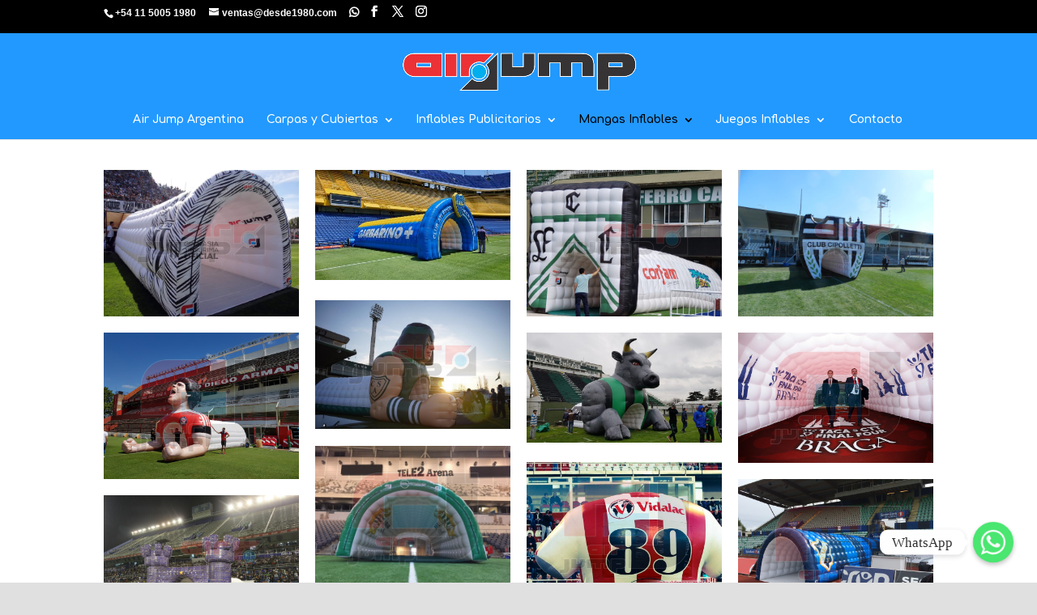

--- FILE ---
content_type: application/javascript
request_url: https://air-jump.com/web/wp-content/plugins/divi-machine/includes/modules/divi-ajax-filter/js/divi-filter-loadmore.min.js?ver=1.9.3.3
body_size: 6021
content:
jQuery(function(t){var a=!1,e=!1;function r(r){var i;r.preventDefault();var o="on";t(r.target).hasClass("dmach-loadmore")?i=t(r.target):(i=t(".filtered-posts-cont"),o="off");var d=i.parent().find(".divi-filter-archive-loop"),n=d.attr("data-layoutid"),l=d.attr("data-posttype"),s=d.attr("data-noresults"),c=d.attr("data-sortorder"),p=d.attr("data-sortasc"),u=d.attr("data-gridstyle"),f=d.attr("data-columnscount"),_=d.attr("data-postnumber"),m=d.attr("data-btntext"),v=d.attr("data-btntext_loading"),g=d.attr("data-resultcount"),h=d.attr("data-countposition"),y=parseInt(d.attr("data-current-page")),w=(parseInt(d.attr("data-max-page")),d.attr("data-filter-var")),j=d.find(".divi-loadmore").attr("data-icon"),x=d.attr("data-has-map"),b=d.attr("data-map-selector"),k=d.attr("data-map-marker-layout"),Q=d.attr("map_all_posts"),C=d.attr("data-link_wholegrid"),I=d.attr("data-wholegrid-external"),S=d.attr("data-wholegrid-external_acf"),z={action:"divi_filter_loadmore_ajax_handler",query:w,page:y,layoutid:n,posttype:l,noresults:s,sortorder:c,sortasc:p,gridstyle:u,columnscount:f,resultcount:g,countposition:h,postnumber:_,loadmoretext:m,loadmore_icon:j,link_wholegrid:C,link_wholegrid_external:I,link_wholegrid_external_acf:S,is_loadmore:o,has_map:x,map_all_posts:Q,map_selector:b,marker_layout:k};"none"==n&&(z.show_rating=d.attr("data-show_rating"),z.show_price=d.attr("data-show_price"),z.show_excerpt=d.attr("data-show_excerpt"),z.show_add_to_cart=d.attr("data-show_add_to_cart")),t.ajax({url:loadmore_ajax_object.ajax_url,data:z,type:"POST",beforeSend:function(t){if("on"==o)i.text(v);else{var a=jQuery(".filtered-posts-cont").attr("data-ajaxload-anim");i.parent().append('<div class="loadmore-ajax-loading '+a+'"><div class="lines"><div class="line"></div><div class="line"></div><div class="line"></div></div><div class="spinner donut-cont"><div class="donut"></div></div><div class="spinner donutmulti-cont"><div class="donut multi"></div></div><div class="spinner ripple-cont"><div class="ripple"></div></div></div>')}d.closest(".filtered-posts-cont").find(".filtered-posts-loading").prepend('<div class="ajax-loading"><div class="lines"><div class="line"></div><div class="line"></div><div class="line"></div></div><div class="spinner donut-cont"><div class="donut"></div></div><div class="spinner donutmulti-cont"><div class="donut multi"></div></div><div class="spinner ripple-cont"><div class="ripple"></div></div></div>')},success:function(r){if(a=!1,r){var o=t(r.posts);i.hasClass("dmach-loadmore")?i.text(m.replace(/\\/g,"")):(i.parent().find(".loading").remove(),i.parent().find(".loadmore-ajax-loading").remove()),i.parent().find(".loop-grid").length>0?i.parent().find(".loop-grid").eq(0).append(o):i.parent().find("ul.products").length>0&&i.parent().find("ul.products").eq(0).append(o),i.parent().find(".divi-filter-archive-loop").append(r.css_output),d.closest(".filtered-posts-cont").find(".filtered-posts-loading").find(".ajax-loading").remove();var n=i.parent();if(n.find(".divi-filter-result-count").length>0&&n.find(".divi-filter-result-count").remove(),r.bc_result_count&&i.parent().find(".woocommerce-result-count").length>0&&i.parent().find(".woocommerce-result-count").html(r.bc_result_count),i.hasClass("dmach-loadmore")&&i.remove(),r.after_post){var l=t("<textarea />").html(r.after_post).text();n.append(l.replace(/\\/g,""))}if(jQuery(".single_add_to_cart_button").addClass("ajax_add_to_cart"),"undefined"!=typeof ajax_disabled_products_class&&t("."+ajax_disabled_products_class+" .single_add_to_cart_button").removeClass("ajax_add_to_cart"),d.attr("data-current-page",y+1),"function"==typeof resizeAllGridItems){var s=o.find("img").length;o.find("img").one("load",function(){0==--s&&resizeAllGridItems()}).each(function(){this.complete&&jQuery(this).trigger("load")})}if("function"==typeof get_post_popup&&get_post_popup(),d.find(".grid-col").find(".gallery_vars").length>0){var c=d.find(".grid-col").find(".gallery_vars").attr("data-gallery_vars"),p=d.find(".grid-col").find(".gallery_vars").attr("data-gallery_type");if(c="{"+(c=(c=(c=c.replace(/,\s*$/,"")).replace(/,/g,", ")).replace(/'/g,'"'))+"}",c=JSON.parse(c),jQuery(".et_pb_de_mach_acf_slider_containter").each(function(t,a){jQuery(this).hasClass("slick-initialized")&&jQuery(this).slick("unslick"),jQuery(this).slick(c)}),"gallery"==p){var u=d.find(".grid-col").find(".gallery_vars").attr("data-gallery_nav");u="{"+(u=(u=(u=u.replace(/,\s*$/,"")).replace(/,/g,", ")).replace(/'/g,'"'))+"}",(u=JSON.parse(u)).asNavFor=".et_pb_de_mach_acf_slider_containter",u.focusOnSelect=!0,jQuery(".et_pb_de_mach_acf_slider_containter_nav").each(function(t,a){jQuery(this).hasClass("slick-initialized")&&jQuery(this).slick("unslick"),jQuery(this).slick(u)})}}r.map_data&&jQuery(b).length>0&&"off"==Q&&jQuery(b).each(function(){var t=jQuery(this),a=[],e=[],i=[];if(jQuery.each(r.map_data,function(t,r){a.push({lat:r.lat,lng:r.lng}),e.push(r.title.charAt(0)),i.push(r.infoview)}),void 0!==t.data("map")){var o=t.data("map");const r=a.map((t,a)=>{var r=new google.maps.Marker({position:t,label:e[a]}),d=new google.maps.InfoWindow({content:i[a]});return google.maps.event.addListener(o,"click",function(){d.close()}),google.maps.event.addListener(r,"click",function(){d.open(o,r)}),r});new MarkerClusterer(o,r,{imagePath:clusterer_obj.imgPath})}}),jQuery.fn.fitVids&&jQuery("#main-content").fitVids({customSelector:"iframe[src^='http://www.hulu.com'], iframe[src^='http://www.dailymotion.com'], iframe[src^='http://www.funnyordie.com'], iframe[src^='https://embed-ssl.ted.com'], iframe[src^='http://embed.revision3.com'], iframe[src^='https://flickr.com'], iframe[src^='http://blip.tv'], iframe[src^='http://www.collegehumor.com']"}),jQuery.event.trigger({type:"divi_filter_completed"}),""==r.posts&&(e=!0)}else i.hasClass("dmach-loadmore")&&i.remove()}})}t(document).on("click",".dmach-loadmore",function(t){r(t)}),"infinite"==t(".divi-filter-archive-loop.main-loop").data("loadmore")&&t(window).scroll(function(i){var o=t(".divi-filter-archive-loop.main-loop"),d=o.offset();parseInt(o.attr("data-current-page"))<parseInt(o.attr("data-max-page"))&&t(window).scrollTop()>d.top+o.outerHeight(!0)-t(window).height()&&!a&&!e&&(a=!0,r(i))})});

--- FILE ---
content_type: application/javascript
request_url: https://air-jump.com/web/wp-content/plugins/dp-divi-filtergrid/scripts/frontend-bundle.min.js?ver=2.5.5
body_size: 21145
content:
!function(t){var a={};function i(e){if(a[e])return a[e].exports;var d=a[e]={i:e,l:!1,exports:{}};return t[e].call(d.exports,d,d.exports,i),d.l=!0,d.exports}i.m=t,i.c=a,i.d=function(t,a,e){i.o(t,a)||Object.defineProperty(t,a,{configurable:!1,enumerable:!0,get:e})},i.n=function(t){var a=t&&t.__esModule?function(){return t.default}:function(){return t};return i.d(a,"a",a),a},i.o=function(t,a){return Object.prototype.hasOwnProperty.call(t,a)},i.p="/",i(i.s=9)}({0:function(t,a){},10:function(t,a){function i(t){return(i="function"===typeof Symbol&&"symbol"===typeof Symbol.iterator?function(t){return typeof t}:function(t){return t&&"function"===typeof Symbol&&t.constructor===Symbol&&t!==Symbol.prototype?"symbol":typeof t})(t)}!function(t){"use strict";var a=!1;a=void 0!==window.et_builder_utils_params?["vb","bfb","tb","lbb"].includes(window.et_builder_utils_params.builderType):"object"===i(window.ET_Builder),t(document).ready(function(){function i(t){if(!a){var i=t.parents(".dp-dfg-container");if("on"===i.attr("data-doing-ajax"))return!1;var e=t.next(".dp-dfg-search-icon");t.val().trim().length>1&&(i.attr("data-page",1),e.text(e.attr("data-icon-clear")),t.hasClass("search-active")?(t.val("").focus(),e.text(e.attr("data-icon-search"))):t.addClass("search-active"),n(t))}}function e(a,i,d,n){var o=!1;"select"===d?(o=i.find('.dp-dfg-filters-dropdown[data-parent="'+a+'"]'),n?o.show():o.hide()):(o=i.find('.dp-dfg-level[data-parent="'+a+'"]'),n?i.parents(".dp-dfg-container").hasClass("dp-dfg-skin-left-vertical-filters")?o.css({display:"block"}):o.css({display:"flex"}):o.css({display:"none"})),o&&o.find(".dp-dfg-filter-link.active").each(function(){t(this).removeClass("active");var a=t(this).attr("data-term-id");"select"===d&&(o.find(".dp-dfg-dropdown-tag").remove(),o.find(".dp-dfg-dropdown-placehoder").show()),e(a,i,d,n)})}function d(a){var i=0;a.each(function(){t(this).attr("data-position",i),i++})}function n(a){var i=a.parents(".dp-dfg-container");i.attr("data-doing-ajax","on");var e=i.find(".dp-dfg-items"),n=i.find(".dp-dfg-no-results"),o=parseInt(i.attr("data-page")),r=i.attr("data-active-filter"),s=i.find(".pagination"),f=s.find(".pagination-item:not(.dp-dfg-direction)"),p=s.find(".pagination-item.next-posts"),l=s.find(".pagination-item.previous-posts"),c=s.find(".pagination-item.dp-dfg-first-page"),g=s.find(".pagination-item.dp-dfg-last-page"),u=i.find(".dp-dfg-search-input"),v=window[i.attr("data-module")].props;"all"!==r?(v.use_taxonomy_terms="on",v.active_filter=r):v.active_filter="","on"===v.show_search&&void 0!==u&&(v.query_var.s=u.val().trim());var m=void 0;t.ajax({type:"POST",url:dpdfg.ajaxurl,data:{action:"dpdfg_get_posts_data_action",page:o,module_data:v,vb:"off",_ajax_nonce:dpdfg.nonce},beforeSend:function(){e.children().css({opacity:.15}),i.find(".dp-dfg-filters").children().css({opacity:.15}),i.find(".dp-dfg-search").children().css({opacity:.15}),e.append(dpdfg.loader_html),i.trigger("dfg_before_ajax"),m=e.find(".dp-dfg-loader").first(),a.hasClass("dp-dfg-filter")||a.hasClass("dp-dfg-search-input")?m.css({top:"100px"}):m.css({top:"unset",bottom:"100px"}),"button"===v.pagination_type?i.find("a.dp-dfg-load-more-button").fadeOut("fast",function(){m.fadeIn("fast")}):m.fadeIn("fast")}}).done(function(r){var u;if(void 0!==n&&n.remove(),i.attr("data-page",o),void 0===r.no_results&&void 0===r.error){var b=parseInt(r.max_pages),w=r.posts;if(m.fadeOut("fast",function(){function n(){e.children().css({opacity:1}),setTimeout(function(){i.trigger("dfg_after_ajax")},100),setTimeout(function(){"on"===i.attr("data-cache")&&setTimeout(function(){h(i)},500)})}a.hasClass("pagination-link")?t("html, body").animate({scrollTop:i.offset().top-200},100,"linear").promise().then(function(){e.html("").append(w),n()}):a.hasClass("dp-dfg-filter")||a.hasClass("dp-dfg-search-input")?(e.html("").append(w),n()):(e.append(w),d(e.find(".dp-dfg-item")),n()),t(this).remove()}),"on"===v.show_pagination&&b>1){var y=i.find(".dp-dfg-pagination").attr("data-base-url")+"page/",x=i.find(".dp-dfg-pagination").attr("data-url-args");if(s.removeClass("dp-dfg-hide"),a.hasClass("pagination-link"))f.each(function(){var a=t(this).children("a").attr("data-page");o+parseInt(v.pagination_pages)>=a&&o-parseInt(v.pagination_pages)<=a?t(this).removeClass("dp-dfg-hide"):t(this).addClass("dp-dfg-hide")});else if(a.hasClass("dp-dfg-filter")||a.hasClass("dp-dfg-search-input"))if("paged"===v.pagination_type){f.remove(),u="";for(var C=0;C<b;C++){var _="",k="",j=C+1;0===C&&(_=" active"),(C>o+parseInt(v.pagination_pages)||C<o-parseInt(v.pagination_pages))&&(k=" dp-dfg-hide"),u=u+'<li class="pagination-item'+_+k+'"><a href="'+y+j+"/"+x+'" data-page="'+j+'" class="pagination-link">'+j+"</li>"}}else"scroll"===v.pagination_type?o<b&&i.find(".dp-dfg-ajax-scroll").addClass("active"):o<b&&i.find("a.dp-dfg-load-more-button").show();else if(o>=b)"scroll"===v.pagination_type?i.find(".dp-dfg-ajax-scroll").removeClass("active"):i.find("a.dp-dfg-load-more-button").hide();else{var I=o+1;i.find("a.dp-dfg-load-more-button").show().attr("href",y+I+"/"+x)}if("paged"===v.pagination_type){if(1!==s.find(".pagination-item:not(.dp-dfg-direction)").length&&s.append(u),1===l.length){var E=o>1?o-1:1;l.children(".pagination-link").attr("data-page",E).attr("href",y+E+"/"+x),s.prepend(l)}if(1===p.length){var O=o<b?o+1:b;s.append(p),p.children(".pagination-link").attr("data-page",O).attr("href",y+O+"/"+x)}1===c.length&&l.before(c),1===g.length&&(g.children(".pagination-link").attr("data-page",b).attr("href",y+b+"/"+x),p.after(g)),1===o?(l.hide(),c.hide(),p.show(),g.show()):b===o?(l.show(),c.show(),p.hide(),g.hide()):(p.show(),g.show(),l.show(),c.show())}}else i.find(".dp-dfg-ajax-scroll").removeClass("active"),s.addClass("dp-dfg-hide")}else i.attr("data-doing-ajax","off"),s.addClass("dp-dfg-hide"),e.html("").append(r.no_results)}).fail(function(t,a,i){m.remove(),console.log(i)}).always(function(){i.find(".dp-dfg-filters").children().css({opacity:1}),i.find(".dp-dfg-search").children().css({opacity:1}),i.on("dfg_after_ajax",function(){t(this).attr("data-doing-ajax","off")})})}function o(t){if(!a){var i={type:"image",removalDelay:500,mainClass:"mfp-fade dpdfg_lightbox",gallery:{enabled:!0,navigateByImgClick:!0},callbacks:{beforeClose:function(){this.contentContainer.get(0).remove()}}},e=[],d=t.attr("data-images");for(var n in d=d.split("||"))e.push({src:d[n]});i.items=e;var o={args:i,trigger:t};return t.trigger("dfg_open_custom_lightbox",o),!1}}function r(i,e){if(!a){var d,n={type:"image",removalDelay:500,mainClass:"mfp-fade dpdfg_lightbox",callbacks:{beforeClose:function(){this.contentContainer.get(0).remove()}}},o=[],r=[],s=0,f=0;if(d=i.hasClass("dp-dfg-item")?i.attr("id"):i.parents("article").attr("id"),"lightbox_gallery"===e){var p=function(t){if(void 0!==t.attr("data-img")){i.hasClass("dp-dfg-item")?d===t.attr("id")&&(f=s):d===t.parents("article").attr("id")&&(f=s),s++,o.push(t.attr("data-img"));var a=t.attr("data-title");void 0!==a&&""!==a&&r.push(a)}};i.hasClass("dp-dfg-item")?i.parents(".dp-dfg-container").find('.dp-dfg-item:not([data-position="off"])').each(function(){p(t(this))}):i.parents(".dp-dfg-container").find('.dp-dfg-item:not([data-position="off"]) .dp-dfg-image-link.entry-thumb-lightbox').each(function(){p(t(this))}),n.gallery={enabled:!0,navigateByImgClick:!0}}else{o.push(i.attr("data-img"));var l=i.attr("data-title");void 0!==l&&""!==l&&r.push(l)}for(var c in o)o[c]={src:o[c],title:r[c]};n.items=o;var g={args:n,start_at:f,action:e,trigger:i};return i.trigger("dfg_open_lightbox",g),!1}}function s(i,e,d){var n="";if("video"===d&&(n=" dp-dfg-video-popup"),!a){var o,r={args:{type:"iframe",preloader:!0,fixedContentPos:!0,removalDelay:300,mainClass:"mfp-fade dp-dfg-popup"+n,items:{src:i},callbacks:{beforeOpen:function(){var a="";t("body").hasClass("et_divi_builder")&&(a="<style>.dp-dfg-popup-modal .mfp-close { color: black !important; top: 1px; right: 8px; font-size: 3em; } iframe#dp-dfg-popup-modal-iframe { background-color: white; }.et-fb-loader-wrapper { position: absolute; left: 50%; top: 50%; margin: -50px auto auto -50px; background: #fff; width: 100px; height: 100px; border-radius: 100px; box-shadow: 0 5px 30px rgba(43, 135, 218, 0.15); animation: et-fb-loader-wrapper ease infinite 1.5s;} .et-fb-loader { position: absolute; left: 50%; top: 50%; margin: -6px auto auto -6px; width: 12px; height: 12px; border-radius: 12px; box-shadow: 0px -17px #7e3bd0, 17px 0 #7e3bd0, 0px 17px #7e3bd0, -17px 0 #7e3bd0; animation: et-fb-loader ease infinite 3s; }</style>"),this.preloader.html(a+dpdfg.loader_html),o=this.preloader},open:function(){o.css({"z-index":1e4}).show(),this.content.find("#dp-dfg-popup-modal-iframe").on("load",function(){o.hide()})},beforeClose:function(){this.contentContainer.get(0).remove()}},iframe:{markup:'<div class="mfp-iframe-scaler dp-dfg-popup-modal"><div class="mfp-close"></div><iframe id="dp-dfg-popup-modal-iframe" class="mfp-iframe" frameborder="0" allowfullscreen></iframe></div>'}},post_ajax_url:i,trigger:e};return e.trigger("dfg_open_popup",r),!1}}function f(a,i){var e,d=a.find(".dp-dfg-image img").first();e=void 0===d?a.first().outerWidth(!1):d.width(),a.each(function(){var a=t(this).find(".dp-dfg-image img");void 0!==a&&(i=a.attr("data-ratio")),t(this).height(e*i)})}function p(){t(".dp-dfg-skin-itemsinoverlay").each(function(){f(t(this).find(".dp-dfg-item"),t(this).attr("data-ratio"))})}function l(){t(".dp-dfg-layout-masonry").each(function(){var a=t(this);a.imagesLoaded(function(){c(a)})})}function c(a){var i=a.children(".dp-dfg-items"),e=parseInt(i.css("grid-row-gap")),d=a.hasClass("dp-dfg-skin-itemsinoverlay");i.css({gridAutoRows:"auto"}),i.css({alignItems:"self-start"}),i.children(".dp-dfg-item").each(function(){t(this).css({"-ms-grid-rows":"min-content"});var a=t(this).outerHeight(!0),i=Math.ceil(a%e);if(d){var n=a+i+"px";t(this).css({height:n}),t(this).find(".dp-dfg-image img").css({height:n})}var o="span "+Math.ceil((a+i)/e);t(this).css({gridRowEnd:o})}),i.removeAttr("style"),i.addClass("dp-dfg-masonry-ready")}function g(){t(this).width()!==b&&(b=t(this).width(),p(),l())}function h(t){var a=t.attr("data-number"),i=t.find(".dp-dfg-filter a.active").attr("data-term-id");void 0===i&&(i="all");var e=t.find(".dp-dfg-items"),d=t.find(".pagination, .dp-dfg-pagination"),n=1;0!==d.length&&(n="0"===t.attr("data-page")?1:t.attr("data-page")),void 0!==w[a]&&void 0!==w[a][i]&&void 0!==w[a][i][n]&&(w[a][i][n].posts=e.html(),w[a][i][n].pages=d.html())}function u(a,i,e){var d=a.attr("data-number"),n=a.find(".dp-dfg-items"),o=a.find(".pagination, .dp-dfg-pagination");void 0===i&&(i="all"),void 0!==e&&0!==e||(e=1),void 0!==w[d][i][e]&&(n.fadeOut("slow",function(){var a=w[d][i][e].posts;void 0!==a&&t(this).html(a).fadeIn()}),0!==o.lenght&&o.fadeOut("slow",function(){var a=w[d][i][e].pages;void 0!==a&&t(this).html(a).fadeIn()}),t("html, body").animate({scrollTop:a.offset().top-200},200,"linear"))}function v(t,a,i){if("on"===t.attr("data-cache")){void 0===a&&(a="all"),void 0!==i&&0!==i||(i=1);var e=t.attr("data-number");return"posts"in w[e][a][i]}return!1}function m(){t(".dp-dfg-item.has-post-video .dp-dfg-image").each(function(){t(this).find(".wp-video-shortcode").removeAttr("width").removeAttr("height"),t.fn.fitVids&&t(this).fitVids({customSelector:"iframe"})})}t(".dp-dfg-search-input").on("keyup",function(a){var e=t(this),d=e.next(".dp-dfg-search-icon");e.hasClass("search-active")&&(d.text(d.attr("data-icon-search")),e.removeClass("search-active")),13!==a.keyCode&&13!==a.which||i(e)}),t(".dp-dfg-search-icon").click(function(){i(t(this).prev(".dp-dfg-search-input"))}),t(document).on("click",".dp-dfg-level > .dp-dfg-filter",function(i){i.preventDefault();var o="button";t(this).parents(".dp-dfg-filters").hasClass("dp-dfg-filters-dropdown-layout")&&(o="dropdown"),a||function(a,i){var o=a.parents(".dp-dfg-container");if("on"===o.attr("data-doing-ajax"))return!1;var r=window[o.attr("data-module")],s=o.attr("data-pagination"),f=o.attr("data-multilevel").split("|"),p="on"===f[0],l=f[1],c=f[2],g=o.attr("data-multifilter").split("|"),h="on"===g[0],m=g[1],b=[],w=[],y=a.children("a.dp-dfg-filter-link"),x=a.parents(".dp-dfg-level"),C=a.parents(".dp-dfg-filters");if("on"===c){var _=C.attr("data-layout"),k=y.attr("data-term-id");if(y.hasClass("active"))e(k,C,_,0);else{var j=!1;(j="select"===_?y.parents(".dp-dfg-filters-dropdown"):y.parents(".dp-dfg-level"))&&(j.find(".dp-dfg-filter-link.active").each(function(){t(this).removeClass("active"),e(t(this).attr("data-term-id"),C,_,0)}),e(k,C,_,1))}}if(h||p){if("all"===y.attr("data-term-id")){if(y.hasClass("active"))return!1;x.find(".dp-dfg-filter a.dp-dfg-filter-link.active").each(function(){t(this).removeClass("active")}),y.addClass("active")}else{h?y.hasClass("active")?y.removeClass("active"):y.addClass("active"):y.hasClass("active")?y.removeClass("active"):(x.find(".dp-dfg-filter a.dp-dfg-filter-link.active").removeClass("active"),y.addClass("active"));var I=x.find(".dp-dfg-filter a.dp-dfg-filter-link[data-term-id=all]");0===x.find(".dp-dfg-filter a.dp-dfg-filter-link.active").length?void 0!==I&&I.addClass("active"):void 0!==I&&I.removeClass("active")}o.find(".dp-dfg-level").each(function(){var a=[];t(this).find(".dp-dfg-filter a.dp-dfg-filter-link.active").each(function(){var i=t(this).attr("data-term-id");"all"!==i&&(b.push(i),a.push(i))}),a.length>0&&w.push(a)})}else if(y.hasClass("active")){y.removeClass("active");var E=x.find(".dp-dfg-filter a.dp-dfg-filter-link[data-term-id=all]");void 0!==E&&E.addClass("active")}else x.find(".dp-dfg-filter a.dp-dfg-filter-link.active").removeClass("active"),y.addClass("active"),b.push(y.attr("data-term-id"));var O=b.join("|");""===O&&(O="all");var T=o.attr("data-default-filter"),P=o.attr("data-found-posts"),D=o.attr("data-post-number");if("dropdown"===i){var S=a.parents(".dp-dfg-level");if(a.parents(".dp-dfg-filters-dropdown").hasClass("open")&&(a.parents(".dp-dfg-filters-dropdown").toggleClass("closed open"),S.slideUp()),"on"===o.attr("data-terms-tags")){var R=S.prev(".dp-dfg-dropdown-label"),A=y.attr("data-term-id"),L=R.find(".dp-dfg-dropdown-placehoder");if(y.hasClass("active")){var U='<span class="dp-dfg-dropdown-tag" data-id="'+A+'">'+y.text()+"</span>";h||R.find(".dp-dfg-dropdown-tag").remove(),"all"===y.attr("data-term-id")?(L.show(),R.find(".dp-dfg-dropdown-tag").remove()):(L.hide(),R.append(U))}else R.find(".dp-dfg-dropdown-tag[data-id="+A+"]").remove(),0===R.find(".dp-dfg-dropdown-tag").length&&L.show()}}if(("off"===s||parseInt(D)>=parseInt(P)||"-1"===D)&&"All"===T){var z=o.find(".dp-dfg-items"),B=z.find(".dp-dfg-item");o.find(".dp-dfg-no-results").remove();var M=!0;if("all"===O)B.length>0?(M=!1,d(B),B.fadeIn()):M=!0;else{var V="",q=O.split("|");if(B.attr("data-position","off").hide(),h||p){var H=[];w.forEach(function(t){var a=[];Array.isArray(t)&&t.length>0&&t.forEach(function(t){a.push(".dp-dfg-term-id-"+t)}),a.length>0&&H.push(a)});var Q="";if(h&&!p)Q="OR"===m?H[0].join(", "):H[0].join("");else if(!h&&p){var W=[];H.forEach(function(t){W.push(t.join(""))}),Q="OR"===l?W.join(", "):W.join("")}else{var F=[];if(H.forEach(function(t){"OR"===m?F.push(t.join(", ")):F.push(t.join(""))}),"OR"===l)Q=F.join(", ");else if("OR"===m){var G=[];F.forEach(function(t){F.forEach(function(a){if(t!==a){var i=t.split(", "),e=a.split(", ");i.forEach(function(t){e.forEach(function(a){G.push(t+a)})})}})}),Q=G.length>0?G.join(", "):F.join("")}else Q=F.join("")}var J=z.find(Q);J.length>0&&(d(J),J.fadeIn(),M=!1)}else q.forEach(function(t){V=".dp-dfg-term-id-"+t;var a=z.find(V);a.length>0&&(d(a),a.fadeIn(),M=!1)})}M&&z.append(r.no_results)}else o.attr("data-page",1),o.attr("data-active-filter",O),h?n(a):v(o,O,1)?u(o,O,1):n(a)}(t(this),o)}),t(document).on("click",".dp-dfg-dropdown-label",function(){var a=t(this).parents(".dp-dfg-filters-dropdown");a.hasClass("closed")?(t(this).next().slideDown(),t(".dp-dfg-filters-dropdown.open").toggleClass("closed open").find(".dp-dfg-level").slideUp()):t(this).next().slideUp(),a.toggleClass("closed open")}),t(document).on("click",".dp-dfg-dropdown-tag",function(a){a.stopPropagation();var i=t(this).attr("data-id");t(this).parents(".dp-dfg-dropdown-label").next(".dp-dfg-level").find(".dp-dfg-filter-link[data-term-id="+i+"]").click()}),t(".dpdfg_filtergrid .dp-dfg-container").each(function(){var a=t(this).attr("data-link-filter");if(""!==a){var i=t(this).find('.dp-dfg-filter-link[data-term-id="'+a+'"]');setTimeout(function(){i.click()},250)}}),t(document).on("click",".pagination-item .pagination-link",function(i){if(i.preventDefault(),!a){var e=t(this);if(!e.parent(".pagination-item").hasClass("active")){var d=e.parents(".dp-dfg-container");if("on"===d.attr("data-doing-ajax"))return!1;var o=e.attr("data-page");d.find(".pagination-item.active").removeClass("active"),d.find('.pagination-link[data-page="'+o+'"]').parent(".pagination-item:not(.dp-dfg-direction)").addClass("active"),d.attr("data-page",o);var r=d.find(".dp-dfg-filter a.active").attr("data-term-id");v(d,r,o)?u(d,r,o):n(e)}}}),t(document).on("click","a.dp-dfg-load-more-button",function(i){if(i.preventDefault(),!a){var e=t(this).parents(".dp-dfg-container");if("on"===e.attr("data-doing-ajax"))return!1;var d=parseInt(e.attr("data-page"));e.attr("data-page",d+1),n(t(this))}}),t(document).on("scroll",function(){if(!a){var i=t(window).scrollTop()+t(window).height();t(document).find(".dp-dfg-ajax-scroll.active").each(function(){var a=t(this),e=a.offset().top;if(i>e+60){var d=a.parents(".dp-dfg-container");if("on"===d.attr("data-doing-ajax"))return!1;var o=parseInt(d.attr("data-page"));d.attr("data-page",o+1),n(a)}})}}),t(document).on("click",".dp-dfg-item",function(a){var i,e=a.target;if(!t(e).is("a")&&!t(e).is("a *")){var d=t(this),n=d.parents(".dp-dfg-container"),f=n.attr("data-action");if("none"===f)return!1;var p="on"===n.attr("data-show-thumb")&&1===d.find(".dp-dfg-image-link").length;switch(f){case"link":i=p?d.find(".dp-dfg-image-link").attr("href"):d.attr("data-link"),"on"===d.attr("data-new-tab")?window.open(i):window.location=i;break;case"popup":s(p?d.find(".dp-dfg-image-link").attr("data-ajax-url"):d.attr("data-ajax-url"),d,"post");break;case"lightbox":case"lightbox_gallery":p?r(d.find(".dp-dfg-image-link"),f):void 0!==d.attr("data-img")&&r(d,f);break;case"gallery_cf":p?o(d.find(".dp-dfg-image-link")):void 0!==d.attr("data-images")&&o(d)}}}),t(document).on("click",".dp-dfg-image-link",function(a){var i=t(this),e=i.parents(".dp-dfg-container").attr("data-action");if("none"===e)return!1;a.preventDefault(),a.stopPropagation(),i.hasClass("entry-thumb-popup")?s(i.attr("data-ajax-url"),i,"post"):i.hasClass("entry-thumb-lightbox")?r(i,e):i.hasClass("entry-thumb-gallery-cf")?o(i):"on"===i.parents(".dp-dfg-item").attr("data-new-tab")?window.open(i.attr("href")):window.location=i.attr("href")}),t(document).on("click",".dp-dfg-image.entry-video",function(t){t.preventDefault(),t.stopPropagation()}),t(document).on("click",".dp-dfg-video-overlay",function(a){var i=t(this),e=i.parents(".dp-dfg-item"),d=e.attr("data-video-url"),n=e.attr("data-video-action");if(a.preventDefault(),a.stopPropagation(),"play"===n){var o=i.parents(".dp-dfg-image.entry-video").find("video");if(void 0!==o[0])o[0].play(),o.on("play",function(){i.addClass("dp-dfg-video-playing")});else{var r=i.parents(".dp-dfg-image.entry-video").find("iframe"),f=new URL(r.attr("src")),p=f.searchParams;p.set("autoplay","1"),f.search=p.toString();var l=f.toString();r.attr("src",l),i.addClass("dp-dfg-video-playing")}}else"popup"===n&&s(d,e,"video")}),t(document).on("dfg_after_ajax",function(a){var i=t(a.target);m(),i.hasClass("dp-dfg-skin-itemsinoverlay")&&setTimeout(function(){f(i.find(".dp-dfg-item"),i.attr("data-ratio"))},10),i.hasClass("dp-dfg-layout-masonry")&&setTimeout(function(){c(i)},10)});var b=t(window).width(),w=[];a||(window.addEventListener("resize",g),m(),p(),"function"==typeof imagesLoaded&&l(),t(document).on("dfg_open_lightbox",function(a,i){t.magnificPopup.open(i.args,i.start_at)}),t(document).on("dfg_open_popup",function(a,i){t.magnificPopup.open(i.args)}),t(document).on("dfg_open_custom_lightbox",function(a,i){t.magnificPopup.open(i.args)}),t(".dp-dfg-container").each(function(a){var i=t(this);if("on"===i.attr("data-cache")){i.attr("data-number",a);var e=["all"];i.find(".dp-dfg-filter a").each(function(){e.push(t(this).attr("data-term-id"))});var d=[];i.find(".pagination-item:not(.dp-dfg-direction) a").each(function(){d.push(t(this).attr("data-page"))}),0===d.length&&(d=[1]),w[a]=[],e.forEach(function(t){w[a][t]=[],d.forEach(function(i){w[a][t][i]=[]})}),i.hasClass("dp-dfg-skin-itemsinoverlay")?setTimeout(function(){h(i)},100):h(i)}}),t(".dp-dfg-dropdown-placehoder").each(function(){t(this).siblings("span").length>0&&t(this).hide()}),t(".dp-dfg-container").each(function(){var a=t(this).attr("data-default-filter"),i=t(this).attr("data-multilevel");void 0!==i&&"on"===i.split("|")[2]&&("select"===t(this).find(".dp-dfg-filters").attr("data-layout")?t(this).find('.dp-dfg-filters-dropdown[data-parent="'+a+'"]').show():t(this).hasClass("dp-dfg-skin-left-vertical-filters")?t(this).find('.dp-dfg-level[data-parent="'+a+'"]').css({display:"block"}):t(this).find('.dp-dfg-level[data-parent="'+a+'"]').css({display:"flex"}))}))})}(jQuery)},9:function(t,a,i){i(0),t.exports=i(10)}});

--- FILE ---
content_type: application/javascript
request_url: https://air-jump.com/web/wp-content/plugins/divimenus/scripts/frontend-bundle.min.js?ver=2.5.1
body_size: 15014
content:
!function(t){var e={};function i(n){if(e[n])return e[n].exports;var d=e[n]={i:n,l:!1,exports:{}};return t[n].call(d.exports,d,d.exports,i),d.l=!0,d.exports}i.m=t,i.c=e,i.d=function(t,e,n){i.o(t,e)||Object.defineProperty(t,e,{configurable:!1,enumerable:!0,get:n})},i.n=function(t){var e=t&&t.__esModule?function(){return t.default}:function(){return t};return i.d(e,"a",e),e},i.o=function(t,e){return Object.prototype.hasOwnProperty.call(t,e)},i.p="/",i(i.s=15)}([,,function(t,e){},function(t,e){},function(t,e){},function(t,e){},,,,,,,,,,function(t,e,i){i(2),i(4),i(5),i(3),t.exports=i(16)},function(t,e){var i=!1,n=!1,d=!1,o="",s="",a="";window.divimenus={},window.divimenus.isItemClicked=!1,window.divimenus.getShowSelector=function(t,e){var i=[];return i.push(t&&t.length?"#"+t.trim().replace(/,\s*$/,"").replace(/,\s*/g,",#"):""),i.push(e&&e.length?"."+e.trim().replace(/,\s*$/,"").replace(/,\s*/g,",."):""),i.filter(Boolean).join(",")};var l=function(t){jQuery(".dd-flex").each(function(){jQuery(this).hasClass(t)?(jQuery(this).removeClass("dd-divimenu-open"),jQuery(this).find(".et_pb_divimenus_flex_item").hide(),r(jQuery(this).find(".dd-menu-button-content"),"remove",!0,!0),h(jQuery(this))):(jQuery(this).addClass("dd-divimenu-open"),jQuery(this).find(".et_pb_divimenus_flex_item").css("display",""))})};window.divimenus.handleDiviMenu=function(){!i&&window.innerWidth>980?(i=!0,n=d=!1,l("dd-closed-desktop")):!n&&window.innerWidth>767&&window.innerWidth<981?(n=!0,i=d=!1,l("dd-closed-tablet")):!d&&window.innerWidth<768&&(d=!0,i=n=!1,l("dd-closed-phone"))},window.divimenus.initActive=function(){jQuery(".dd-menu-item-content.active, .dd-divimenu-open .dd-menu-button-content").each(function(){w(jQuery(this),"data-hover")})};var r=function(t,e,i,n){"remove"===e?t.removeClass("active"):"toggle"===e?t.toggleClass("active"):t.addClass("active"),(i||u())&&(t.hasClass("active")?w(t,"data-hover"):(w(t,"data-desktop"),n&&t.removeClass("hover")))};window.divimenus.handleOverflow=function(){jQuery(".dd-dm:not(.dd-fixed)").each(function(){var t=jQuery(this);if(!t.closest(".dd-floating-divimenu, .dd-floating-divimenu-tablet, .dd-floating-divimenu-phone").length){var e=t.hasClass("dd-divimenu-open")?".dd-menu-bg, .dd-item, .dd-title":".dd-menu-button-content, dd-menu-button + .dd-tooltip .dd-title";!function(t){t.css({margin:"",width:""}),t.closest(".et_pb_divimenus").css("overflow-x","")}(t);var i,n,d,o,s=!1;t.find(e).each(function(){if(jQuery(this).is(":visible")){var t=jQuery(this).get(0).getBoundingClientRect();(!i||t.left<i)&&(i=t.left),(!n||t.right>n)&&(n=t.right),(!d||t.top<d)&&(d=t.top),(!o||t.bottom>o)&&(o=t.bottom),(t.left<0||t.right>jQuery(window).width())&&(s=!0)}}),s&&function(t,e,i,n,d){var o=t.parent().get(0).getBoundingClientRect();n<o.top&&t.css("margin-top",o.top-n),d>o.bottom&&t.css("margin-bottom",d-o.bottom),e>0&&e<o.left?t.css("margin-left",o.left-e):e<o.left&&(t.css("margin-left",jQuery(window).width()-i-e>0?jQuery(window).width()-i-e:""),t.css("width",i-e)),t.closest(".et_pb_divimenus").css("overflow-x","auto")}(t,i,n,d,o)}})};var c=function(t){$element=jQuery(window.divimenus.getShowSelector(t.attr("data-id"),t.attr("data-class"))),$element.hide(),r(t.closest(".dd-mi-w").find(".dd-item, .dd-tooltip"),"remove",!0,!1)},h=function(t){t.closest(".dd-divimenu").find(".dd-show:not(.dd-keep)").not(t).each(function(){c(jQuery(this))})},m=function(t,e){f(t,e),window.et_pb_init_modules&&window.et_calc_fullscreen_section&&(window.et_pb_init_modules(),setTimeout(function(){window.clearTimeout(window.et_calc_fullscreen_section.timeout),jQuery(window).on("resize",function(){window.clearTimeout(window.et_calc_fullscreen_section.timeout)})},2e3)),window.et_fix_pricing_currency_position&&window.et_fix_pricing_currency_position()},u=function(){return window.matchMedia("(pointer: coarse)").matches},w=function(t,e){t.parent().find(".dd-multi-value").each(function(){jQuery(this).is("img")?jQuery(this).attr("src",jQuery(this).attr(e)):jQuery(this).html(jQuery(this).attr(e))})},f=function(t,e){if(window.et_animation_data)for(var i=0;i<window.et_animation_data.length;i++){var n=t.find("."+window.et_animation_data[i].class);if(e&&t.hasClass(window.et_animation_data[i].class)&&(n=t.add(n)),n.length){n.addClass("et_animated "+window.et_animation_data[i].style),n.css({"animation-duration":window.et_animation_data[i].duration,"animation-timing-function":window.et_animation_data[i].speed_curve});var d=2*parseInt(window.et_animation_data[i].intensity),o=45*parseInt(window.et_animation_data[i].intensity)/50,s=180*parseInt(window.et_animation_data[i].intensity)/50;"slide"===window.et_animation_data[i].style||window.et_animation_data[i].style.startsWith("zoom")?n.css("transform","scale3d(".concat(parseInt(window.et_animation_data[i].intensity)/100,",").concat(parseInt(window.et_animation_data[i].intensity)/100,",").concat(parseInt(window.et_animation_data[i].intensity)/100)):"slideLeft"===window.et_animation_data[i].style?n.css("transform","translate3d(-".concat(d,"%, 0px, 0px")):"slideRight"===window.et_animation_data[i].style?n.css("transform","translate3d(".concat(d,"%, 0px, 0px")):"slideTop"===window.et_animation_data[i].style?n.css("transform","translate3d(0px, -".concat(d,"%, 0px")):"slideBottom"===window.et_animation_data[i].style?n.css("transform","translate3d(0px, ".concat(d,"%, 0px")):"flip"===window.et_animation_data[i].style||"flipTop"===window.et_animation_data[i].style||"foldBottom"===window.et_animation_data[i].style?n.css("transform","perspective(2000px) rotateX(".concat(o,"deg)")):"flipLeft"===window.et_animation_data[i].style||"fold"===window.et_animation_data[i].style||"foldRight"===window.et_animation_data[i].style?n.css("transform","perspective(2000px) rotateY(-".concat(o,"deg)")):"flipRight"===window.et_animation_data[i].style||"foldLeft"===window.et_animation_data[i].style?n.css("transform","perspective(2000px) rotateY(".concat(o,"deg)")):"flipBottom"===window.et_animation_data[i].style||"foldTop"===window.et_animation_data[i].style?n.css("transform","perspective(2000px) rotateX(-".concat(o,"deg)")):"roll"===window.et_animation_data[i].style||"rollLeft"===window.et_animation_data[i].style||"rollTop"===window.et_animation_data[i].style?n.css("transform","rotateZ(".concat(s,"deg)")):"rollRight"!==window.et_animation_data[i].style&&"rollBottom"!==window.et_animation_data[i].style||n.css("transform","rotateZ(-".concat(s,"deg)"))}}},p=function(t){var e=t.parent().hasClass("dd-modal-width"),i=document.documentElement.clientWidth*parseInt(t.parent().attr("data-width"))/100;t.css("width",e&&i>1080?1080:i)},v=function(t){if(t instanceof jQuery||(t=jQuery(t)),!window.divimenus.isItemClicked){o=t,s=t.closest(".et_pb_module_inner").find(".dd-menu-item-modal-container").detach(),a=s.find(".dd-menu-item-modal").html();var e="#page-container";t.closest("#main-content .et-l--post").length?e="#main-content .et-l--post":t.closest("#main-content .et-l--body").length?e="#main-content .et-l--body":t.closest("header.et-l--header").length?e="header.et-l--header":t.closest("footer.et-l--footer").length?e="footer.et-l--footer":jQuery("#main-content .et-l--post").length?e="#main-content .et-l--post":jQuery("#main-content .et-l--body").length?e="#main-content .et-l--body":jQuery("header.et-l--header").length?e="header.et-l--header":jQuery("footer.et-l--footer").length&&(e="footer.et-l--footer"),jQuery(e).prepend(s),(i=s.children(".dd-menu-item-modal").children().not(".dd-close-icon")).length&&(-1!==window.getComputedStyle(i[0]).getPropertyValue("width").indexOf("px")||i.hasClass("et_pb_image")||i.hasClass("et_pb_blurb")||(p(i),jQuery(window).on("resize",function(){p(i)}))),r(t.closest(".et_pb_module_inner").find(".dd-menu-item-content, .dd-tooltip"),"add",!1,!1),s.css("display","flex"),s.toggleClass("open"),jQuery(".dd-divimenu").css("pointer-events","auto"),window.divimenus.isItemClicked=!0,m(s,!1)}var i},_=function(t){return t.hasClass("dd-h")||t.hasClass("dd-h-d")&&window.innerWidth>980||t.hasClass("dd-h-t")&&window.innerWidth>767&&window.innerWidth<981||t.hasClass("dd-h-p")&&window.innerWidth<768};window.divimenus.setTitlesWidth=function(){jQuery(".dd-divimenu .dd-title").each(function(){!function(t){t.css("width","");var e=t.children("span");if(e.length){var i=e.width();if(0===i){var n=e.children("a").length?e.children("a").css("font"):e.css("font"),d=e.clone().css({position:"absolute",font:n,left:-1e4}).appendTo("body");i=d.width(),d.remove()}var o=t.outerWidth(),s=t.width();i<s&&t.css("width",i+1+(o-s))}}(jQuery(this))})},jQuery(function(t){window.divimenus.initModule=function(){t(".dd-divimenu").each(function(){t(this).parents(".et_pb_column").first().addClass("dd-has-divimenu")}),t(".dd-divimenu.dd-main").each(function(){t(this).parents(".et_pb_column").first().removeClass("dd-has-divimenu").addClass("dd-has-main-divimenu")}),window.divimenus.handleDiviMenu(),window.divimenus.setTitlesWidth(),window.divimenus.handleOverflow(),window.et_builder_utils_params&&"fe"===window.et_builder_utils_params.builderType&&t(".dd-mi.dd-active-url>a").each(function(){t(this).attr("href").includes(window.location.hostname+window.location.pathname)&&r(t(this).closest(".dd-mi-w").find(".dd-item, .dd-tooltip"),"add",!1,!1)}),window.divimenus.initActive()},t(window).on("resize",function(){window.divimenus.setTitlesWidth(),window.divimenus.handleOverflow(),window.divimenus.handleDiviMenu()}),t(window).on("scroll",function(){var e=t(this),i="";t(".dd-mi.dd-active-url>a").each(function(){var n=e.scrollTop()+(t("header").height()||0)+(t("#wpadminbar").height()||0),d=t(this).attr("href");d.startsWith("#")&&t(d).length&&t(d).offset().top<n&&t(d).offset().top+t(d).outerHeight()>n&&(i=d)}),t(".dd-mi.dd-active-url>a").each(function(){i.length&&t(this).attr("href")===i?r(t(this).closest(".dd-mi-w").find(".dd-item, .dd-tooltip"),"add",!1,!1):t(this).attr("href").startsWith("#")&&r(t(this).closest(".dd-mi-w").find(".dd-item, .dd-tooltip"),"remove",!1,!1)})}),t(document).on("click",function(e){var i=t(e.target);t(".dd-show").each(function(){!t(this).hasClass("dd-show-close")||i.parents().is(".dd-mi-w, .dd-menu-button")||i.parents().is(window.divimenus.getShowSelector(t(this).attr("data-id"),t(this).attr("data-class")))||(t(this).removeClass("dd-show-hovered dd-show-clicked"),c(t(this)))}),(i.is(".dd-close-icon")||s&&!i.parents().is(".dd-mi, .dd-menu-item-modal, .mfp-wrap")&&!i.is(".dd-title-clickable a"))&&(s.hide(),r(o.closest(".et_pb_module_inner").find(".active"),"remove",!1,!1),t(".dd-divimenu").css("pointer-events","none"),a.includes("et_pb_video_box")&&s.find(".dd-menu-item-modal").html(a),s.removeClass("open"),o.closest(".dd-mi").append(s),window.divimenus.isItemClicked=!1)}),t("body").on("divipasswords",function(t){window.divimenus.initModule()}),t("body").on("mouseenter",".dd-mi",function(){_(t(this))&&(t(this).closest(".et_pb_column").addClass("dd-has-sub"),t(this).find(".dd-menu-item-content").addClass("active"),t(this).find(".dd-menu-flex-sub").css("display",""))}),t("body").on("mouseleave",".dd-mi",function(){_(t(this))&&(t(this).closest(".et_pb_column").removeClass("dd-has-sub"),r(t(this).find(".dd-menu-item-content"),"remove",!0,!0))}),t("body").on("mouseenter",".dd-item",function(){t(this).addClass("hover"),window.et_builder_utils_params&&"fe"===window.et_builder_utils_params.builderType&&t(this).parent().hasClass("dd-show-hover")&&!t(this).hasClass("active")&&(t(".dd-show-hovered").removeClass("dd-show-hovered"),t(this).closest(".dd-divimenu").find(".dd-menu-item-content").not(this).parent().removeClass("dd-show-clicked"),t(this).parent().trigger("click",!0)),t(this).hasClass("active")||t(this).parent().parent(".dd-divimenu-open").length||w(t(this),"data-hover"),t(this).closest(".dd-menu-button-content, .dd-menu-item").siblings(".dd-tooltip.dd-hover-options-enabled").find(".dd-title").addClass("hover"),t(this).closest(".dd-menu-button-content, .dd-menu-item").siblings(".dd-tooltip.hover").css("opacity","1")}),t("body").on("mouseleave",".dd-item",function(){t(this).removeClass("hover"),t(this).hasClass("active")||t(this).parent().parent(".dd-divimenu-open").length||w(t(this),"data-desktop"),t(this).closest(".dd-menu-button-content, .dd-menu-item").siblings(".dd-tooltip.dd-hover-options-enabled").find(".dd-title").removeClass("hover"),t(this).closest(".dd-menu-button-content, .dd-menu-item").siblings(".dd-tooltip.hover").css("opacity","")}),t("body").on("click keydown",".dd-divimenu .dd-menu-button-content",function(e){"keydown"===e.type&&"Enter"!==e.key&&" "!==e.key||(t(this).closest(".dd-divimenu").toggleClass("dd-divimenu-open"),t(this).closest(".dd-flex").children(".et_pb_divimenus_flex_item").css("display",""),t(this).closest(".dd-divimenu-open").length?(t(this).attr("aria-pressed",!0),window.divimenus.setTitlesWidth(),u()&&w(t(this),"data-hover")):(t(this).attr("aria-pressed",!1),t(this).closest(".dd-divimenu").find(".dd-show.dd-show-mb-close").each(function(){t(this).removeClass("dd-show-hovered dd-show-clicked"),c(t(this))}),u()&&(w(t(this),"data-desktop"),t(this).removeClass("hover"))),setTimeout(function(){window.divimenus.handleOverflow()},300))}),t("body").on("click",".dd-mi>a",function(e,i){t(this).hasClass("dd-modal")?(e.preventDefault(),v(t(this))):t(this).hasClass("dd-sub")?(t(this).hasClass("dd-open-url")&&!u()||e.preventDefault(),_(t(this).parent())||(e.preventDefault(),t(this).siblings().toggle(),r(t(this).children(),"toggle",!1,!0))):t(this).hasClass("dd-show")&&(t(this).hasClass("dd-open-url")&&!u()||e.preventDefault(),i&&!t(this).hasClass("dd-show-clicked")?(t(this).addClass("dd-show-hovered"),w(t(this),"data-hover")):t(this).removeClass("dd-show-hovered").addClass("dd-show-clicked"),$element=t(window.divimenus.getShowSelector(t(this).attr("data-id"),t(this).attr("data-class"))),toggleVisibility=t(this).hasClass("dd-toggle"),toggleVisibility?r(t(this).closest(".dd-mi-w").find(".dd-item, .dd-tooltip"),"toggle",!1,!1):r(t(this).closest(".dd-mi-w").find(".dd-item, .dd-tooltip"),"add",!1,!1),toggleVisibility?$element.toggle():$element.show(),window.et_builder_utils_params&&"fe"===window.et_builder_utils_params.builderType&&m($element,!0)),h(t(this))}),t("body").on("click",".dd-dm .dd-title-clickable span",function(e){$link=t(this).closest(".et_pb_divimenus_item").find(".dd-mi a"),$link.hasClass("dd-modal")||$link.hasClass("dd-show")?($link.trigger("click"),e.preventDefault()):$link.length||t(this).closest(".dd-dm").find(".dd-menu-button-content").trigger("click"),h($link)}),t("body").on("mouseenter",".dd-tooltip .dd-title",function(){t(this).closest(".dd-menu-button, .dd-menu-item-wrapper").find(".dd-item").addClass("hover").trigger("mouseenter"),t(this).closest(".dd-tooltip").hasClass("dd-hover-options-enabled")&&t(this).addClass("hover")}),t("body").on("mouseleave",".dd-tooltip .dd-title",function(){t(this).closest(".dd-menu-button, .dd-menu-item-wrapper").find(".dd-item").removeClass("hover").trigger("mouseleave"),t(this).closest(".dd-tooltip").hasClass("dd-hover-options-enabled")&&t(this).removeClass("hover")}),window.divimenus.initModule()})}]);